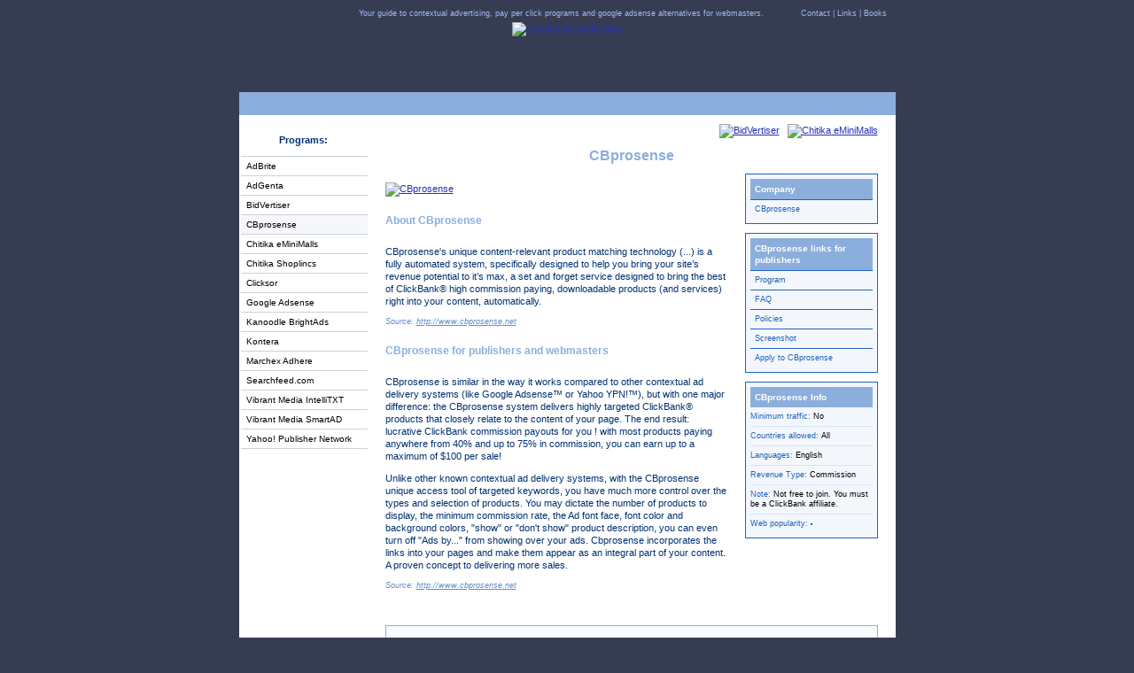

--- FILE ---
content_type: text/html; charset=UTF-8
request_url: https://www.contextual-advertising.org/publishers.php?program=19
body_size: 3102
content:

<!DOCTYPE html PUBLIC "-//W3C//DTD XHTML 1.0 Transitional//EN" "https://www.w3.org/TR/xhtml1/DTD/xhtml1-transitional.dtd">
<html xmlns="https://www.w3.org/1999/xhtml">
<head>
<title>CBprosense - Contextual Advertising and Pay per Click Programs for Publishers</title>
<meta http-equiv="Content-Type" content="text/html; charset=utf-8" />
<meta http-equiv="Content-Language" content="en" />
<meta name="keywords" lang="en" content="CBprosense, pay, click, contextual, context, advertising, ads, ad, webmaster, webmasters, publisher, publishers, advertiser, advertisers, google, adsense, alternatives, marketing" xml:lang="en" />
<meta name="description" lang="en" content="CBprosense - Your guide to contextual advertising, pay per click programs and google adsense alternatives for webmasters." xml:lang="en" />
<meta name="copyright" content="Copyright &copy; 2006-2026 Contextual-Advertising.org - All rights reserved" />
<link rel="icon" href="/favicon.ico" type="image/ico" />
<link rel="shortcut icon" href="/favicon.ico" type="image/ico" />
<link rel="stylesheet" type="text/css" href="/styles.css" />
<link rel="home" title="Contextual Advertising" href="https://www.contextual-advertising.org/" />
<link rel="previous" title="BidVertiser" href="/publishers.php?program=9" />
<link rel="next" title="Chitika eMiniMalls" href="/publishers.php?program=8" />
<script language="JavaScript" type="text/javascript" src="/scripts.js"></script>

</head>


<body>
<!-- Google tag (gtag.js) -->
<script async src="https://www.googletagmanager.com/gtag/js?id=G-6BSL2J155C"></script>
<script>
  window.dataLayer = window.dataLayer || [];
  function gtag(){dataLayer.push(arguments);}
  gtag('js', new Date());

  gtag('config', 'G-6BSL2J155C');
</script>
<div id="main">

<div id="header">Your guide to contextual advertising, pay per click programs and google adsense alternatives for webmasters.&nbsp;&nbsp;&nbsp;&nbsp;&nbsp;&nbsp;&nbsp;&nbsp;&nbsp;&nbsp;&nbsp;&nbsp;&nbsp; <a href="/contact.php">Contact</a> | <a href="/links.php">Links</a> | <a href="/books-publishers.php">Books</a></div>

<div id="top"><a href="/"><img src="/images/contextual-advertising.jpg" width="741" height="79" alt="Contextual Advertising" /></a></div>


<div id="menu">


</div>


<div id="body">

<div id="body-left">

 


<p><strong>Programs:</strong></p>
<div id="mainmenu">
<a href="/publishers.php?program=6">AdBrite</a>
<a href="/publishers.php?program=15">AdGenta</a>
<a href="/publishers.php?program=9">BidVertiser</a>
<a class="mainmenuactive">CBprosense</a>
<a href="/publishers.php?program=8">Chitika eMiniMalls</a>
<a href="/publishers.php?program=18">Chitika Shoplincs</a>
<a href="/publishers.php?program=4">Clicksor</a>
<a href="/publishers.php?program=1">Google Adsense</a>
<a href="/publishers.php?program=3">Kanoodle BrightAds</a>
<a href="/publishers.php?program=20">Kontera</a>
<a href="/publishers.php?program=10">Marchex Adhere</a>
<a href="/publishers.php?program=13">Searchfeed.com</a>
<a href="/publishers.php?program=12">Vibrant Media IntelliTXT</a>
<a href="/publishers.php?program=17">Vibrant Media SmartAD</a>
<a href="/publishers.php?program=2">Yahoo! Publisher Network</a>
</div>




</div>

<div id="body-content">
<div id="content">
<!-- CONTENT STARTS HERE --><div align="right">
<a href="/publishers.php?program=9" title="BidVertiser" onmouseover="glow('arrow1','arrow1_high')" onmouseout="glow('arrow1','arrow1')"><img src="/images/arrow-previous1.gif" width="12" height="14" alt="BidVertiser"  name="arrow1"/></a>&nbsp;&nbsp;&nbsp;<a href="/publishers.php?program=8" title="Chitika eMiniMalls" onmouseover="glow('arrow2','arrow2_high')" onmouseout="glow('arrow2','arrow2')"><img src="/images/arrow-next1.gif" width="12" height="14" alt="Chitika eMiniMalls" name="arrow2"/></a>
</div>

<div id="company-content">

<h1 style="text-align: center;">CBprosense</h1>





<div id="company-column">



<div class="company-info"><h2>Company</h2>
<a href="http://3a735bqct62t3nd4do2c542pro.hop.clickbank.net/" class="sidemenu" target="_blank">CBprosense</a>
</div>

<div class="company-info">
<h2>CBprosense links for publishers</h2>
<a href="http://3a735bqct62t3nd4do2c542pro.hop.clickbank.net/" class="sidemenu" target="_blank">Program</a>
<a href="http://www.cbprosense.net/CBprosense_FAQ.html" class="sidemenu" target="_blank">FAQ</a>
<a href="http://www.cbprosense.net/CBprosense_TOS.html" class="sidemenu" target="_blank">Policies</a>
<a href="/images/screenshot-cbprosense.gif" class="sidemenu">Screenshot</a>
<a href="http://3a735bqct62t3nd4do2c542pro.hop.clickbank.net/" class="sidemenu" target="_blank">Apply to CBprosense</a>
</div>


<div class="company-info">

<h2>CBprosense Info</h2>
<p class="separated">Minimum traffic: <span class="company-info-data">No</span></p>
<p class="separated">Countries allowed: <span class="company-info-data">All</span></p>
<p class="separated">Languages: <span class="company-info-data">English</span></p>
<p class="separated">Revenue Type: <span class="company-info-data">Commission</span></p>
<p class="separated">Note: <span class="company-info-data">Not free to join. You must be a ClickBank affiliate.</span></p>
<p class="separated" style="border: none;"><a href="/publishers-glossary.php#web-popularity">Web popularity</a>: <img src="/images/graphic-percentage1.gif" width="3" height="6" alt=""  class="percentage1" /><img src="/images/graphic-percentage2.gif" width="37" height="6" alt="" class="percentage2" /></p>

</div>

</div>


<div style="margin: 20px 0px 0px 0px;"><a href="http://3a735bqct62t3nd4do2c542pro.hop.clickbank.net/" target="_blank"><img src="/images/logo-cbprosense.gif" alt="CBprosense" /></a></div>


<h2 class="profile">About CBprosense</h2>
<p>CBprosense's unique content-relevant product matching technology (...) is a fully automated system, specifically designed to help you bring your site’s revenue potential to it’s max, a set and forget service designed to bring the best of ClickBank® high commission paying, downloadable products (and services) right into your content, automatically.</p><p class="source">Source: <a href="http://www.cbprosense.net">http://www.cbprosense.net</a></p>

<h2 class="profile">CBprosense for publishers and webmasters</h2>
<p>CBprosense is similar in the way it works compared to other contextual ad delivery systems (like Google Adsense™ or Yahoo YPN!™), but with one major difference: the CBprosense system delivers highly targeted ClickBank® products that closely relate to the content of your page.  The end result: lucrative ClickBank commission payouts for you !  with most products paying anywhere from 40% and up to 75% in commission, you can earn up to a maximum of $100 per sale!</p>
<p>Unlike other known contextual ad delivery systems, with the CBprosense unique access tool of targeted keywords, you have much more control over the types and selection of products. You may dictate the number of products to display, the minimum commission rate, the Ad font face, font color and background colors, "show" or "don't show" product description, you can even turn off "Ads by..." from showing over your ads. Cbprosense incorporates the links into your pages and make them appear as an integral part of your content. A proven concept to delivering more sales. </p><p class="source">Source: <a href="http://www.cbprosense.net">http://www.cbprosense.net</a></p>




<div class="clearer">&nbsp;</div>


</div>




<div id="linksbox">
<h3>Articles of interest about CBprosense</h3>
<div class="two_column_layout">
<div class="two_column_layout_col">
<ul class="listresults">
<li><a href="http://www.intelliwebtools.com/node/48" target="_blank">CBprosense - content targeted, contextual ClickBank Ads & Data feeds.</a></li>
</ul>
</div>
<div class="two_column_layout_col">
<ul class="listresults">
<li><a href="http://www2.entrepreneuradvisory.org/entadvisoryo/ReviewsCBProsense.html" target="_blank">Web Entrepreneur Advisory | Review: CBProsense</a></li>
</ul>
</div>
<div class="clearer">&nbsp;</div></div>
<h3>Find posts about CBprosense in the following forums:</h3>
<div class="two_column_layout">
<div class="two_column_layout_col">
<ul class="listresults">
<li><a href="http://www.google.com/search?q=site:forums.digitalpoint.com+CBprosense" target="_blank">Digital Point Forums</a></li>
<li><a href="http://www.google.com/search?q=site:www.webmasterworld.com+CBprosense" target="_blank">WebmasterWorld Forums</a></li>
<li><a href="http://www.google.com/search?q=site:forums.seochat.com+CBprosense" target="_blank">SEO Chat Forums</a></li>
</ul>
</div>
<div class="two_column_layout_col">
<ul class="listresults">
<li><a href="http://www.google.com/search?q=site:www.sitepoint.com+CBprosense" target="_blank">SitePoint Forums</a></li>
<li><a href="http://www.google.com/search?q=site:forums.searchenginewatch.com+CBprosense" target="_blank">Search Engine Watch Forums</a></li>
<li><a href="http://www.google.com/search?q=site:forums.seroundtable.com+CBprosense" target="_blank">Search Engine Roundtable Forums</a></li>
</ul>
</div>
<div class="clearer">&nbsp;</div>
</div>
</div>



<!-- CONTENT ENDS HERE -->
</div>
</div>

<div class="clearer">&nbsp;</div>

</div>

<div id="bottom"><img src="/images/bottom.gif" width="741" height="15" alt="" /></div>

<div id="footer">
Copyright &copy; 2006-2026 Contextual-Advertising.org - All rights reserved | <a href="privacy-statement.php">Privacy Statement</a><br />
Your guide to contextual advertising, pay per click programs and google adsense alternatives for webmasters.</div>


</div>


<a href="/ztob.php" rel="nofollow"><img src="/images/empty.gif" alt="" border="0" /></a>
</body>
</html>





--- FILE ---
content_type: text/css
request_url: https://www.contextual-advertising.org/styles.css
body_size: 1798
content:
/* HTML ELEMENTS */

body {
margin: 10px 0px 0px 0px;
padding: 0px;
background-color: #363d52;
text-align: center;
background-image: url('images/bg.gif');
background-repeat: repeat-x;
}

body, p, div {
font-family: Verdana, Arial, Helvetica, sans-serif;
font-size: 11px;
color: #003172;
line-height: 1.3;
}

img {
border: 0px;
}


h1 {
color: #8caedc;
font-size: 16px;
font-weight: bold;
margin: 10px 0px 10px 0px;
}

h1.comments {
font-size: 12px;
margin: 10px 0px 20px 0px;
}

h2 {
color: #8caedc;
font-size: 12px;
font-weight: bold;
margin: 30px 0px 20px 0px;
}

h2.profile {
margin: 20px 0px 20px 0px;
}



h3 {
color: #8caedc;
font-size: 10px;
font-weight: bold;
margin: 10px 0px 0px 0px;
}

a {
color: #252fb3;
text-decoration: underline;
}

a:visited {
color: #013056;
text-decoration: underline;
}

a:hover {
color: black;
text-decoration: none;
}

#mainmenu {
border-top: 1px solid #c9d1d9;
margin: 0px 0px 0px 2px;
}

#mainmenu a, #mainmenu a:visited, #mainmenu a.mainmenuactive, #mainmenu a.mainmenuactive:visited {
display: block;
background-color: transparent;
padding: 4px 4px 4px 6px;
text-decoration: none;
font-size: 10px;
color: #000000;
text-align: left;
border-bottom: 1px solid #c9d1d9;
}

#mainmenu a.mainmenuactive, #mainmenu a.mainmenuactive:hover {
background-color: #f5f7fa;
}


#mainmenu a:hover {
background-color: #FFFFFF;
}



ul {
margin: 0px 0px 0px 15px;
padding: 0px 0px 0px 0px;
}

ul li {
list-style-type: square;
margin: 0px 0px 0px 5px;
padding: 5px 5px 5px 5px;
}

li.colorbg {
background-color: #f6f6f6;
}

ul.rssnews {
margin: 0px 0px 0px 15px;
padding: 0px 0px 0px 0px;
}

ul.rssnews li {
list-style-type: square;
margin: 0px 0px 10px 0px;
padding: 0px 0px 0px 10px;
}

.source, .source a, .source a:visited, .source a:hover {
color: #638fca;
font-style: italic;
font-size: 9px;
}

#synopsisbox {
/*background-color: #f9fbfe;*/
padding: 0px 0px 0px 0px;
margin: 20px 0px 20px 0px;
border-bottom: 1px solid #8caedc;
}


#linksbox {
background-color: #f9fbfe;
padding: 2px 10px 2px 10px;
margin: 30px 0px 0px 0px;
border: 1px solid #8caedc;
}


#company-column {
float: right;
width: 150px;
margin: 0px 0px 20px 20px;
}

.referral-ad {
text-align: center;
margin-bottom: 10px;
}

.company-info {
background-color: #f3f7fc;
padding: 5px;
margin-bottom: 10px;
border: 1px solid #2062ba;

}

.company-info, .company-info p {
font-size: 9px;
color: #2062ba;
}

.company-info p {
padding: 0px;
margin: 5px 0px 5px 0px;
}

.company-info p.separated {
padding: 0px 0px 5px 0px;
margin: 5px 0px 0px 0px;
border-bottom: 1px solid #d2e4fa;
}

#linksbox a, .company-info a, .company-info a:visited {
color: #2062ba;
text-decoration: none;
}

#linksbox a:visited {
color: #013056;
text-decoration: none;
}

#linksbox a:hover, .company-info a:hover {
color: black;
text-decoration: underline;
}

.company-info a.sidemenu, .company-info a.sidemenu:visited {
display: block;
padding: 5px;
color: #2062ba;
text-decoration: none;
border-top: 1px solid #2062ba;
}

.company-info a.sidemenu:hover {
background-color: #e0fbdd;
color: #2062ba;
text-decoration: none;
}

.company-info h2 {
margin: 0px;
padding: 5px;
font-size: 10px;
color: #FFFFFF;
background-color: #8caedc;
}

.company-info-data {
color: #000000;
}

.two_column_layout, .three_column_layout {
margin: 0px;
padding: 0px;
}

.two_column_layout_col {
float: left; 
width: 50%;
font-size: 10px;
}

.three_column_layout_col {
float: left; 
width: 33%;
font-size: 11px;
}

ul.listresults {
margin: 10px 10px 10px 15px;
padding: 0px 0px 0px 0px;
}

ul.listresults li {
margin: 6px 0px 6px 0px;
padding: 0px 0px 0px 0px;
}

ul.listresults li {
list-style-image: url('/images/companies-bullet.gif');
}

img.percentage1 {
border-top: 1px solid #2062ba;
border-left: 1px solid #2062ba;
border-bottom: 1px solid #2062ba;
vertical-align: middle;
}

img.percentage2 {
border-top: 1px solid #2062ba;
border-right: 1px solid #2062ba;
border-bottom: 1px solid #2062ba;
vertical-align: middle;
}

img.percentage3 {
border: 1px solid #2062ba;
vertical-align: middle;
}

input, select {
border: 1px solid #2062ba;
background-color: white;
font-size: 9px;
color: #2062ba;
}

.inward {
border: 1px solid #8899cf;
background-color: #e6eaf8;
color: #003172;
}

.outward {
border: 1px solid #8899cf;
background-color: #f7f9ff;
font-size: 11px;
color: #003172;
}


.formfieldtitle {
border-top: 1px solid #8899cf;
border-left: 1px solid #8899cf;
border-right: 1px solid #8899cf;
background-color: #f7f9ff;
padding: 2px 2px 2px 4px;
margin: 10px 0px 0px 0px;
font-size: 10px;
width: 170px;
}

.comment, .commentNew {
border: 1px solid #8899cf;
font-size: 10px;
padding: 1px;
margin-bottom: 16px;
}

.commentTop {
padding: 4px;
font-size: 11px;
background-color: #e6eaf8;
color: #1e2b53;
}

.commentTopDate {
width: auto;
text-align: right;
color: #939ec4;
font-size: 10px;
}

.commentTopName {
font-weight: bold;
width: auto;
float: left;
font-size: 11px;
color: #1e2b53;
}

.commentText {
padding: 4px;
font-size: 11px;
background-color: #f7f9ff;
overflow: hidden;
color: #1e2b53;
}

.commentNew .commentTop {
background-color: #f7f9ff;
}

.commentNew .commentText {
background-color: #FFFFFF;
}

.pagination {
margin-top: 20px;
font-size: 11px;
text-align: center;
}


img.media-item {
margin-right: 8px;
margin-bottom: 4px;
float: left;
}

a.imageHighlight:hover {
background: transparent;
}

a.imageHighlight img {
border: 2px solid #acdaff;
padding: 2px;
}

a.imageHighlight:visited img {
border: 2px solid #acdaff;
}  

a.imageHighlight:hover img,
a.imageHighlight:active img {
border: 2px solid #cc3300;
}

/* ORIGINAL LAYOUT */

#main {
margin: 0px auto;
padding: 0px;
width: 741px;
}


#top {
margin: 0px;
padding: 0px;
width: 741px;
height: 79px;
}

#menu {
margin: 0px;
padding: 0px;
width: 741px;
height: 26px;
background-image: url('images/menu.gif');
background-position: top;
background-repeat: no-repeat;
background-color: #8caedc;
text-align: center;
}

#menu-position {
margin-left: 47px;
}

#menu-position-fr {
margin-left: 30px;
}

#body {
margin: 0px;
padding: 0px;
width: 741px;
background-image: url('images/body.gif');
background-position: top;
background-repeat: repeat-y;
background-color: white;
}

#body-left {
margin: 0px;
padding: 10px 0px 0px 0px;
float: left;
width: 145px;
background-color: transparent;
}

#body-content {
margin: 0px;
padding: 0px;
float: left;
width: 596px;
text-align: left;
background-color: transparent;
}

#content {
padding: 10px 20px 10px 20px;
line-height: 1.5;
}

#bottom {
margin: 0px;
padding: 0px;
width: 741px;
height: 15px;
}

#header, #footer {
font-size: 9px;
color: #a3b6ef;
}

#header {
margin-bottom: 4px;
text-align: right;
padding-right: 10px;
}

#footer {
margin-top: 10px;
}

#header a, #header a:visited, #footer a, #footer a:visited {
text-decoration: none;
font-size: 9px;
color: #a3b6ef;
}

#header a:hover, #footer a:hover {
color: white;
text-decoration: underline;
}



/*
hack to correct Containing Floats problem 
http://www.complexspiral.com/publications/containing-floats/
*/
div.clearer {
clear: both; 
margin: 0px;
padding: 0px;
height: 0px;
line-height: 0px;
}

--- FILE ---
content_type: application/javascript
request_url: https://www.contextual-advertising.org/scripts.js
body_size: 410
content:
if (window != top) {
top.location.href = location.href;
}

function glow(x, y) {
document.images[x].src=eval(y+'.src');
}

arrow1 = new Image(12, 14);
arrow1.src = "/images/arrow-previous1.gif";
arrow1_high = new Image(12, 14);
arrow1_high.src = "/images/arrow-previous2.gif";

arrow2 = new Image(12, 14);
arrow2.src = "/images/arrow-next1.gif";
arrow2_high = new Image(12, 14);
arrow2_high.src = "/images/arrow-next2.gif";

function validateComment() {

var thename=document.comments.thename.value;
var comment=document.comments.comment.value;


if (thename == "") {
	alert("Please insert your name");
	document.comments.thename.focus();
	return false;
}
else if (comment=="") {
	alert("Please insert your comment");
	document.comments.comment.focus();
	return false;
}
else if (comment.length < 30) {
	alert("Please compose a complete sentence");
	document.comments.comment.focus();
	return false;
}
return true;
}

var contextualadvertising_GA_ID = "UA-141875-7";